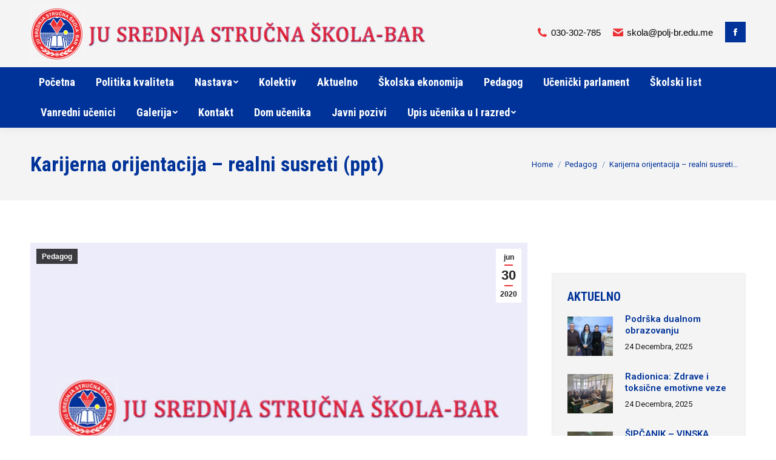

--- FILE ---
content_type: text/html; charset=UTF-8
request_url: https://srednjastrucna-bar.me/karijerna-orijentacija-realni-susreti-ppt/
body_size: 14263
content:
<!DOCTYPE html>
<!--[if !(IE 6) | !(IE 7) | !(IE 8)  ]><!-->
<html lang="bs-BA" class="no-js">
<!--<![endif]-->
<head>
	<meta charset="UTF-8" />
		<meta name="viewport" content="width=device-width, initial-scale=1, maximum-scale=1, user-scalable=0">
		<meta name="theme-color" content="#ec3237"/>	<link rel="profile" href="https://gmpg.org/xfn/11" />
	        <script type="text/javascript">
            if (/Android|webOS|iPhone|iPad|iPod|BlackBerry|IEMobile|Opera Mini/i.test(navigator.userAgent)) {
                var originalAddEventListener = EventTarget.prototype.addEventListener,
                    oldWidth = window.innerWidth;

                EventTarget.prototype.addEventListener = function (eventName, eventHandler, useCapture) {
                    if (eventName === "resize") {
                        originalAddEventListener.call(this, eventName, function (event) {
                            if (oldWidth === window.innerWidth) {
                                return;
                            }
                            else if (oldWidth !== window.innerWidth) {
                                oldWidth = window.innerWidth;
                            }
                            if (eventHandler.handleEvent) {
                                eventHandler.handleEvent.call(this, event);
                            }
                            else {
                                eventHandler.call(this, event);
                            };
                        }, useCapture);
                    }
                    else {
                        originalAddEventListener.call(this, eventName, eventHandler, useCapture);
                    };
                };
            };
        </script>
		<title>Karijerna orijentacija – realni susreti (ppt) | JU Srednja stručna škola Bar</title>

<!-- All In One SEO Pack 3.6.2[1744,1833] -->
<script type="application/ld+json" class="aioseop-schema">{"@context":"https://schema.org","@graph":[{"@type":"Organization","@id":"https://srednjastrucna-bar.me/#organization","url":"https://srednjastrucna-bar.me/","name":"JU Srednja stručna škola Bar","sameAs":[]},{"@type":"WebSite","@id":"https://srednjastrucna-bar.me/#website","url":"https://srednjastrucna-bar.me/","name":"JU Srednja stručna škola Bar","publisher":{"@id":"https://srednjastrucna-bar.me/#organization"},"potentialAction":{"@type":"SearchAction","target":"https://srednjastrucna-bar.me/?s={search_term_string}","query-input":"required name=search_term_string"}},{"@type":"WebPage","@id":"https://srednjastrucna-bar.me/karijerna-orijentacija-realni-susreti-ppt/#webpage","url":"https://srednjastrucna-bar.me/karijerna-orijentacija-realni-susreti-ppt/","inLanguage":"bs-BA","name":"Karijerna orijentacija – realni susreti (ppt)","isPartOf":{"@id":"https://srednjastrucna-bar.me/#website"},"breadcrumb":{"@id":"https://srednjastrucna-bar.me/karijerna-orijentacija-realni-susreti-ppt/#breadcrumblist"},"image":{"@type":"ImageObject","@id":"https://srednjastrucna-bar.me/karijerna-orijentacija-realni-susreti-ppt/#primaryimage","url":"https://srednjastrucna-bar.me/wp-content/uploads/2020/06/logo_post.jpg","width":800,"height":560},"primaryImageOfPage":{"@id":"https://srednjastrucna-bar.me/karijerna-orijentacija-realni-susreti-ppt/#primaryimage"},"datePublished":"2020-06-30T15:52:58+00:00","dateModified":"2020-06-30T15:52:58+00:00"},{"@type":"Article","@id":"https://srednjastrucna-bar.me/karijerna-orijentacija-realni-susreti-ppt/#article","isPartOf":{"@id":"https://srednjastrucna-bar.me/karijerna-orijentacija-realni-susreti-ppt/#webpage"},"author":{"@id":"https://srednjastrucna-bar.me/author/info_rf2537kq/#author"},"headline":"Karijerna orijentacija – realni susreti (ppt)","datePublished":"2020-06-30T15:52:58+00:00","dateModified":"2020-06-30T15:52:58+00:00","commentCount":0,"mainEntityOfPage":{"@id":"https://srednjastrucna-bar.me/karijerna-orijentacija-realni-susreti-ppt/#webpage"},"publisher":{"@id":"https://srednjastrucna-bar.me/#organization"},"articleSection":"Pedagog","image":{"@type":"ImageObject","@id":"https://srednjastrucna-bar.me/karijerna-orijentacija-realni-susreti-ppt/#primaryimage","url":"https://srednjastrucna-bar.me/wp-content/uploads/2020/06/logo_post.jpg","width":800,"height":560}},{"@type":"Person","@id":"https://srednjastrucna-bar.me/author/info_rf2537kq/#author","name":"admin","sameAs":[],"image":{"@type":"ImageObject","@id":"https://srednjastrucna-bar.me/#personlogo","url":"https://secure.gravatar.com/avatar/f79171105253654b15dd4ab891a3fc73?s=96&d=mm&r=g","width":96,"height":96,"caption":"admin"}},{"@type":"BreadcrumbList","@id":"https://srednjastrucna-bar.me/karijerna-orijentacija-realni-susreti-ppt/#breadcrumblist","itemListElement":[{"@type":"ListItem","position":1,"item":{"@type":"WebPage","@id":"https://srednjastrucna-bar.me/","url":"https://srednjastrucna-bar.me/","name":"JU Srednja stručna škola Bar"}},{"@type":"ListItem","position":2,"item":{"@type":"WebPage","@id":"https://srednjastrucna-bar.me/karijerna-orijentacija-realni-susreti-ppt/","url":"https://srednjastrucna-bar.me/karijerna-orijentacija-realni-susreti-ppt/","name":"Karijerna orijentacija – realni susreti (ppt)"}}]}]}</script>
<link rel="canonical" href="https://srednjastrucna-bar.me/karijerna-orijentacija-realni-susreti-ppt/" />
<!-- All In One SEO Pack -->
<link rel='dns-prefetch' href='//fonts.googleapis.com' />
<link rel='dns-prefetch' href='//s.w.org' />
<link rel="alternate" type="application/rss+xml" title="JU Srednja stručna škola Bar &raquo; novosti" href="https://srednjastrucna-bar.me/feed/" />
<link rel="alternate" type="application/rss+xml" title="JU Srednja stručna škola Bar &raquo;  novosti o komentarima" href="https://srednjastrucna-bar.me/comments/feed/" />
		<script type="text/javascript">
			window._wpemojiSettings = {"baseUrl":"https:\/\/s.w.org\/images\/core\/emoji\/12.0.0-1\/72x72\/","ext":".png","svgUrl":"https:\/\/s.w.org\/images\/core\/emoji\/12.0.0-1\/svg\/","svgExt":".svg","source":{"concatemoji":"https:\/\/srednjastrucna-bar.me\/wp-includes\/js\/wp-emoji-release.min.js?ver=5.4.18"}};
			/*! This file is auto-generated */
			!function(e,a,t){var n,r,o,i=a.createElement("canvas"),p=i.getContext&&i.getContext("2d");function s(e,t){var a=String.fromCharCode;p.clearRect(0,0,i.width,i.height),p.fillText(a.apply(this,e),0,0);e=i.toDataURL();return p.clearRect(0,0,i.width,i.height),p.fillText(a.apply(this,t),0,0),e===i.toDataURL()}function c(e){var t=a.createElement("script");t.src=e,t.defer=t.type="text/javascript",a.getElementsByTagName("head")[0].appendChild(t)}for(o=Array("flag","emoji"),t.supports={everything:!0,everythingExceptFlag:!0},r=0;r<o.length;r++)t.supports[o[r]]=function(e){if(!p||!p.fillText)return!1;switch(p.textBaseline="top",p.font="600 32px Arial",e){case"flag":return s([127987,65039,8205,9895,65039],[127987,65039,8203,9895,65039])?!1:!s([55356,56826,55356,56819],[55356,56826,8203,55356,56819])&&!s([55356,57332,56128,56423,56128,56418,56128,56421,56128,56430,56128,56423,56128,56447],[55356,57332,8203,56128,56423,8203,56128,56418,8203,56128,56421,8203,56128,56430,8203,56128,56423,8203,56128,56447]);case"emoji":return!s([55357,56424,55356,57342,8205,55358,56605,8205,55357,56424,55356,57340],[55357,56424,55356,57342,8203,55358,56605,8203,55357,56424,55356,57340])}return!1}(o[r]),t.supports.everything=t.supports.everything&&t.supports[o[r]],"flag"!==o[r]&&(t.supports.everythingExceptFlag=t.supports.everythingExceptFlag&&t.supports[o[r]]);t.supports.everythingExceptFlag=t.supports.everythingExceptFlag&&!t.supports.flag,t.DOMReady=!1,t.readyCallback=function(){t.DOMReady=!0},t.supports.everything||(n=function(){t.readyCallback()},a.addEventListener?(a.addEventListener("DOMContentLoaded",n,!1),e.addEventListener("load",n,!1)):(e.attachEvent("onload",n),a.attachEvent("onreadystatechange",function(){"complete"===a.readyState&&t.readyCallback()})),(n=t.source||{}).concatemoji?c(n.concatemoji):n.wpemoji&&n.twemoji&&(c(n.twemoji),c(n.wpemoji)))}(window,document,window._wpemojiSettings);
		</script>
		<style type="text/css">
img.wp-smiley,
img.emoji {
	display: inline !important;
	border: none !important;
	box-shadow: none !important;
	height: 1em !important;
	width: 1em !important;
	margin: 0 .07em !important;
	vertical-align: -0.1em !important;
	background: none !important;
	padding: 0 !important;
}
</style>
	<link rel='stylesheet' id='wp-block-library-css'  href='https://srednjastrucna-bar.me/wp-includes/css/dist/block-library/style.min.css?ver=5.4.18' type='text/css' media='all' />
<link rel='stylesheet' id='wp-block-library-theme-css'  href='https://srednjastrucna-bar.me/wp-includes/css/dist/block-library/theme.min.css?ver=5.4.18' type='text/css' media='all' />
<link rel='stylesheet' id='essential-grid-plugin-settings-css'  href='https://srednjastrucna-bar.me/wp-content/plugins/essential-grid/public/assets/css/settings.css?ver=2.2.4' type='text/css' media='all' />
<link rel='stylesheet' id='tp-open-sans-css'  href='https://fonts.googleapis.com/css?family=Open+Sans%3A300%2C400%2C600%2C700%2C800&#038;ver=5.4.18' type='text/css' media='all' />
<link rel='stylesheet' id='tp-raleway-css'  href='https://fonts.googleapis.com/css?family=Raleway%3A100%2C200%2C300%2C400%2C500%2C600%2C700%2C800%2C900&#038;ver=5.4.18' type='text/css' media='all' />
<link rel='stylesheet' id='tp-droid-serif-css'  href='https://fonts.googleapis.com/css?family=Droid+Serif%3A400%2C700&#038;ver=5.4.18' type='text/css' media='all' />
<link rel='stylesheet' id='tp-fontello-css'  href='https://srednjastrucna-bar.me/wp-content/plugins/essential-grid/public/assets/font/fontello/css/fontello.css?ver=2.2.4' type='text/css' media='all' />
<link rel='stylesheet' id='rs-plugin-settings-css'  href='https://srednjastrucna-bar.me/wp-content/plugins/revslider/public/assets/css/rs6.css?ver=6.2.15' type='text/css' media='all' />
<style id='rs-plugin-settings-inline-css' type='text/css'>
#rs-demo-id {}
</style>
<link rel='stylesheet' id='sisw-front-style-css'  href='https://srednjastrucna-bar.me/wp-content/plugins/several-images-slider-widget/assets/css/front-style.css?ver=5.4.18' type='text/css' media='all' />
<link rel='stylesheet' id='sisw-carousal-theme-css'  href='https://srednjastrucna-bar.me/wp-content/plugins/several-images-slider-widget/assets/css/owl.theme.default.min.css?ver=5.4.18' type='text/css' media='all' />
<link rel='stylesheet' id='sisw-carousal-min-css'  href='https://srednjastrucna-bar.me/wp-content/plugins/several-images-slider-widget/assets/css/owl.carousel.min.css?ver=5.4.18' type='text/css' media='all' />
<link rel='stylesheet' id='the7-icomoon-feather-24x24-css'  href='https://srednjastrucna-bar.me/wp-content/uploads/smile_fonts/icomoon-feather-24x24/icomoon-feather-24x24.css?ver=5.4.18' type='text/css' media='all' />
<link rel='stylesheet' id='the7-icomoon-free-social-contact-16x16-css'  href='https://srednjastrucna-bar.me/wp-content/uploads/smile_fonts/icomoon-free-social-contact-16x16/icomoon-free-social-contact-16x16.css?ver=5.4.18' type='text/css' media='all' />
<link rel='stylesheet' id='dt-web-fonts-css'  href='//fonts.googleapis.com/css?family=Roboto%3A400%2C600%2C700%7CRoboto+Condensed%3A400%2C600%2C700&#038;ver=7.8.2' type='text/css' media='all' />
<link rel='stylesheet' id='dt-main-css'  href='https://srednjastrucna-bar.me/wp-content/themes/dt-the7/css/main.min.css?ver=7.8.2' type='text/css' media='all' />
<link rel='stylesheet' id='the7-font-css'  href='https://srednjastrucna-bar.me/wp-content/themes/dt-the7/fonts/icomoon-the7-font/icomoon-the7-font.min.css?ver=7.8.2' type='text/css' media='all' />
<link rel='stylesheet' id='the7-awesome-fonts-css'  href='https://srednjastrucna-bar.me/wp-content/themes/dt-the7/fonts/FontAwesome/css/all.min.css?ver=7.8.2' type='text/css' media='all' />
<link rel='stylesheet' id='the7-awesome-fonts-back-css'  href='https://srednjastrucna-bar.me/wp-content/themes/dt-the7/fonts/FontAwesome/back-compat.min.css?ver=7.8.2' type='text/css' media='all' />
<link rel='stylesheet' id='dt-fontello-css'  href='https://srednjastrucna-bar.me/wp-content/themes/dt-the7/fonts/fontello/css/fontello.min.css?ver=7.8.2' type='text/css' media='all' />
<link rel='stylesheet' id='the7-core-css'  href='https://srednjastrucna-bar.me/wp-content/plugins/dt-the7-core/assets/css/post-type.min.css?ver=2.5.0.1' type='text/css' media='all' />
<link rel='stylesheet' id='dt-custom-css'  href='https://srednjastrucna-bar.me/wp-content/uploads/the7-css/custom.css?ver=59fd42677098' type='text/css' media='all' />
<link rel='stylesheet' id='dt-media-css'  href='https://srednjastrucna-bar.me/wp-content/uploads/the7-css/media.css?ver=59fd42677098' type='text/css' media='all' />
<link rel='stylesheet' id='the7-mega-menu-css'  href='https://srednjastrucna-bar.me/wp-content/uploads/the7-css/mega-menu.css?ver=59fd42677098' type='text/css' media='all' />
<link rel='stylesheet' id='the7-elements-albums-portfolio-css'  href='https://srednjastrucna-bar.me/wp-content/uploads/the7-css/the7-elements-albums-portfolio.css?ver=59fd42677098' type='text/css' media='all' />
<link rel='stylesheet' id='the7-elements-css'  href='https://srednjastrucna-bar.me/wp-content/uploads/the7-css/post-type-dynamic.css?ver=59fd42677098' type='text/css' media='all' />
<link rel='stylesheet' id='style-css'  href='https://srednjastrucna-bar.me/wp-content/themes/dt-the7/style.css?ver=7.8.2' type='text/css' media='all' />
<script type='text/javascript' src='https://srednjastrucna-bar.me/wp-includes/js/jquery/jquery.js?ver=1.12.4-wp'></script>
<script type='text/javascript' src='https://srednjastrucna-bar.me/wp-includes/js/jquery/jquery-migrate.min.js?ver=1.4.1'></script>
<script type='text/javascript' src='https://srednjastrucna-bar.me/wp-content/plugins/revslider/public/assets/js/rbtools.min.js?ver=6.2.15'></script>
<script type='text/javascript' src='https://srednjastrucna-bar.me/wp-content/plugins/revslider/public/assets/js/rs6.min.js?ver=6.2.15'></script>
<script type='text/javascript' src='https://srednjastrucna-bar.me/wp-content/plugins/several-images-slider-widget/assets/js/owl.carousel.js?ver=5.4.18'></script>
<script type='text/javascript'>
/* <![CDATA[ */
var dtLocal = {"themeUrl":"https:\/\/srednjastrucna-bar.me\/wp-content\/themes\/dt-the7","passText":"To view this protected post, enter the password below:","moreButtonText":{"loading":"Loading...","loadMore":"Load more"},"postID":"2395","ajaxurl":"https:\/\/srednjastrucna-bar.me\/wp-admin\/admin-ajax.php","REST":{"baseUrl":"https:\/\/srednjastrucna-bar.me\/wp-json\/the7\/v1","endpoints":{"sendMail":"\/send-mail"}},"contactMessages":{"required":"One or more fields have an error. Please check and try again.","terms":"Please accept the privacy policy.","fillTheCaptchaError":"Please, fill the captcha."},"captchaSiteKey":"","ajaxNonce":"8ac9695c8f","pageData":"","themeSettings":{"smoothScroll":"off","lazyLoading":false,"accentColor":{"mode":"solid","color":"#ec3237"},"desktopHeader":{"height":180},"floatingHeader":{"showAfter":160,"showMenu":false,"height":70,"logo":{"showLogo":true,"html":"<img class=\" preload-me\" src=\"https:\/\/srednjastrucna-bar.me\/wp-content\/uploads\/2020\/06\/logo.png\" srcset=\"https:\/\/srednjastrucna-bar.me\/wp-content\/uploads\/2020\/06\/logo.png 653w, https:\/\/srednjastrucna-bar.me\/wp-content\/uploads\/2020\/06\/logo.png 653w\" width=\"653\" height=\"88\"   sizes=\"653px\" alt=\"JU Srednja stru\u010dna \u0161kola Bar\" \/>","url":"https:\/\/srednjastrucna-bar.me\/"}},"topLine":{"floatingTopLine":{"logo":{"showLogo":false,"html":""}}},"mobileHeader":{"firstSwitchPoint":1050,"secondSwitchPoint":778,"firstSwitchPointHeight":70,"secondSwitchPointHeight":60},"stickyMobileHeaderFirstSwitch":{"logo":{"html":"<img class=\" preload-me\" src=\"https:\/\/srednjastrucna-bar.me\/wp-content\/uploads\/2020\/06\/logo.png\" srcset=\"https:\/\/srednjastrucna-bar.me\/wp-content\/uploads\/2020\/06\/logo.png 653w, https:\/\/srednjastrucna-bar.me\/wp-content\/uploads\/2020\/06\/logo.png 653w\" width=\"653\" height=\"88\"   sizes=\"653px\" alt=\"JU Srednja stru\u010dna \u0161kola Bar\" \/>"}},"stickyMobileHeaderSecondSwitch":{"logo":{"html":"<img class=\" preload-me\" src=\"https:\/\/srednjastrucna-bar.me\/wp-content\/uploads\/2020\/06\/logo.png\" srcset=\"https:\/\/srednjastrucna-bar.me\/wp-content\/uploads\/2020\/06\/logo.png 653w, https:\/\/srednjastrucna-bar.me\/wp-content\/uploads\/2020\/06\/logo.png 653w\" width=\"653\" height=\"88\"   sizes=\"653px\" alt=\"JU Srednja stru\u010dna \u0161kola Bar\" \/>"}},"content":{"textColor":"#191919","headerColor":"#000000"},"sidebar":{"switchPoint":992},"boxedWidth":"1280px","stripes":{"stripe1":{"textColor":"#4d4f51","headerColor":"#4d4f51"},"stripe2":{"textColor":"#ffffff","headerColor":"#ffffff"},"stripe3":{"textColor":"#ffffff","headerColor":"#ffffff"}}},"VCMobileScreenWidth":"778"};
var dtShare = {"shareButtonText":{"facebook":"Share on Facebook","twitter":"Tweet","pinterest":"Pin it","linkedin":"Share on Linkedin","whatsapp":"Share on Whatsapp"},"overlayOpacity":"85"};
/* ]]> */
</script>
<script type='text/javascript' src='https://srednjastrucna-bar.me/wp-content/themes/dt-the7/js/above-the-fold.min.js?ver=7.8.2'></script>
<link rel='https://api.w.org/' href='https://srednjastrucna-bar.me/wp-json/' />
<link rel="EditURI" type="application/rsd+xml" title="RSD" href="https://srednjastrucna-bar.me/xmlrpc.php?rsd" />
<link rel="wlwmanifest" type="application/wlwmanifest+xml" href="https://srednjastrucna-bar.me/wp-includes/wlwmanifest.xml" /> 
<link rel='prev' title='Radionice o nasilju' href='https://srednjastrucna-bar.me/radionice-o-nasilju/' />
<link rel='next' title='Karijerna orijentacija – realni susreti' href='https://srednjastrucna-bar.me/karijerna-orijentacija-realni-susreti/' />
<meta name="generator" content="WordPress 5.4.18" />
<link rel='shortlink' href='https://srednjastrucna-bar.me/?p=2395' />
<link rel="alternate" type="application/json+oembed" href="https://srednjastrucna-bar.me/wp-json/oembed/1.0/embed?url=https%3A%2F%2Fsrednjastrucna-bar.me%2Fkarijerna-orijentacija-realni-susreti-ppt%2F" />
<link rel="alternate" type="text/xml+oembed" href="https://srednjastrucna-bar.me/wp-json/oembed/1.0/embed?url=https%3A%2F%2Fsrednjastrucna-bar.me%2Fkarijerna-orijentacija-realni-susreti-ppt%2F&#038;format=xml" />
<meta property="og:site_name" content="JU Srednja stručna škola Bar" />
<meta property="og:title" content="Karijerna orijentacija – realni susreti (ppt)" />
<meta property="og:description" content="PREUZMI PDF." />
<meta property="og:image" content="https://srednjastrucna-bar.me/wp-content/uploads/2020/06/logo_post.jpg" />
<meta property="og:url" content="https://srednjastrucna-bar.me/karijerna-orijentacija-realni-susreti-ppt/" />
<meta property="og:type" content="article" />
<meta name="generator" content="Powered by WPBakery Page Builder - drag and drop page builder for WordPress."/>
<meta name="generator" content="Powered by Slider Revolution 6.2.15 - responsive, Mobile-Friendly Slider Plugin for WordPress with comfortable drag and drop interface." />
<link rel="icon" href="https://srednjastrucna-bar.me/wp-content/uploads/2020/06/fav.gif" type="image/gif" sizes="16x16"/><script type="text/javascript">function setREVStartSize(e){
			//window.requestAnimationFrame(function() {				 
				window.RSIW = window.RSIW===undefined ? window.innerWidth : window.RSIW;	
				window.RSIH = window.RSIH===undefined ? window.innerHeight : window.RSIH;	
				try {								
					var pw = document.getElementById(e.c).parentNode.offsetWidth,
						newh;
					pw = pw===0 || isNaN(pw) ? window.RSIW : pw;
					e.tabw = e.tabw===undefined ? 0 : parseInt(e.tabw);
					e.thumbw = e.thumbw===undefined ? 0 : parseInt(e.thumbw);
					e.tabh = e.tabh===undefined ? 0 : parseInt(e.tabh);
					e.thumbh = e.thumbh===undefined ? 0 : parseInt(e.thumbh);
					e.tabhide = e.tabhide===undefined ? 0 : parseInt(e.tabhide);
					e.thumbhide = e.thumbhide===undefined ? 0 : parseInt(e.thumbhide);
					e.mh = e.mh===undefined || e.mh=="" || e.mh==="auto" ? 0 : parseInt(e.mh,0);		
					if(e.layout==="fullscreen" || e.l==="fullscreen") 						
						newh = Math.max(e.mh,window.RSIH);					
					else{					
						e.gw = Array.isArray(e.gw) ? e.gw : [e.gw];
						for (var i in e.rl) if (e.gw[i]===undefined || e.gw[i]===0) e.gw[i] = e.gw[i-1];					
						e.gh = e.el===undefined || e.el==="" || (Array.isArray(e.el) && e.el.length==0)? e.gh : e.el;
						e.gh = Array.isArray(e.gh) ? e.gh : [e.gh];
						for (var i in e.rl) if (e.gh[i]===undefined || e.gh[i]===0) e.gh[i] = e.gh[i-1];
											
						var nl = new Array(e.rl.length),
							ix = 0,						
							sl;					
						e.tabw = e.tabhide>=pw ? 0 : e.tabw;
						e.thumbw = e.thumbhide>=pw ? 0 : e.thumbw;
						e.tabh = e.tabhide>=pw ? 0 : e.tabh;
						e.thumbh = e.thumbhide>=pw ? 0 : e.thumbh;					
						for (var i in e.rl) nl[i] = e.rl[i]<window.RSIW ? 0 : e.rl[i];
						sl = nl[0];									
						for (var i in nl) if (sl>nl[i] && nl[i]>0) { sl = nl[i]; ix=i;}															
						var m = pw>(e.gw[ix]+e.tabw+e.thumbw) ? 1 : (pw-(e.tabw+e.thumbw)) / (e.gw[ix]);					
						newh =  (e.gh[ix] * m) + (e.tabh + e.thumbh);
					}				
					if(window.rs_init_css===undefined) window.rs_init_css = document.head.appendChild(document.createElement("style"));					
					document.getElementById(e.c).height = newh+"px";
					window.rs_init_css.innerHTML += "#"+e.c+"_wrapper { height: "+newh+"px }";				
				} catch(e){
					console.log("Failure at Presize of Slider:" + e)
				}					   
			//});
		  };</script>
<noscript><style> .wpb_animate_when_almost_visible { opacity: 1; }</style></noscript><style id='the7-custom-inline-css' type='text/css'>
.bg-under-widget .sidebar-content .widget:first-child, .sidebar.bg-under-widget .widget:first-child, .solid-bg.sidebar-content .widget:first-child {
    margin-top: 50px;
}

.comment-respond, .comments-area, .single-related-posts {
    display: none;
    -webkit-flex-flow: column nowrap;
    -moz-flex-flow: column nowrap;
    -ms-flex-flow: column nowrap;
    flex-flow: column nowrap;
}


.main-nav > li > a {
    margin: 6px 3px 6px 3px;
    padding: 8px 14px 8px 14px;
}

.sidebar-content .widget_categories li a, .sidebar-content .widget_meta a, .sidebar-content .blogroll a, .sidebar-content .widget_archive li a, .sidebar-content .widget_recent_entries a, .sidebar-content .widget_recent_comments a, .sidebar-content .widget_links a, .sidebar-content .items-grid a, .sidebar-content .recent-posts a, .sidebar-content .widget:not(.widget_icl_lang_sel_widget) .recent-posts a, .sidebar-content .contact-info .secondary-color, .sidebar-content .widget_nav_menu a, .sidebar-content .tagcloud a, .sidebar-content .widget_pages a, .sidebar-content a.rsswidget, .sidebar-content .textwidget a {
    color: #003399;
    font-size: 15px !important;
    font-weight: 600 !important;
	line-height: 19px !important;
}
</style>
</head>
<body class="post-template-default single single-post postid-2395 single-format-standard wp-embed-responsive the7-core-ver-2.5.0.1 no-comments boxed-layout dt-responsive-on srcset-enabled btn-flat custom-btn-color custom-btn-hover-color shadow-element-decoration sticky-mobile-header top-header first-switch-logo-left first-switch-menu-right second-switch-logo-left second-switch-menu-right right-mobile-menu layzr-loading-on popup-message-style dt-fa-compatibility the7-ver-7.8.2 wpb-js-composer js-comp-ver-6.2.0 vc_responsive">
<!-- The7 7.8.2 -->

<div id="page" class="boxed">
	<a class="skip-link screen-reader-text" href="#content">Skip to content</a>

<div class="masthead classic-header left bg-behind-menu widgets surround shadow-decoration small-mobile-menu-icon mobile-menu-icon-bg-on dt-parent-menu-clickable show-device-logo show-mobile-logo"  role="banner">

	<div class="top-bar top-bar-empty top-bar-line-hide">
	<div class="top-bar-bg" ></div>
	<div class="mini-widgets left-widgets"></div><div class="mini-widgets right-widgets"></div></div>

	<header class="header-bar">

		<div class="branding">
	<div id="site-title" class="assistive-text">JU Srednja stručna škola Bar</div>
	<div id="site-description" class="assistive-text"></div>
	<a class="" href="https://srednjastrucna-bar.me/"><img class=" preload-me" src="https://srednjastrucna-bar.me/wp-content/uploads/2020/06/logo.png" srcset="https://srednjastrucna-bar.me/wp-content/uploads/2020/06/logo.png 653w, https://srednjastrucna-bar.me/wp-content/uploads/2020/06/logo.png 653w" width="653" height="88"   sizes="653px" alt="JU Srednja stručna škola Bar" /><img class="mobile-logo preload-me" src="https://srednjastrucna-bar.me/wp-content/uploads/2020/06/logo.png" srcset="https://srednjastrucna-bar.me/wp-content/uploads/2020/06/logo.png 653w, https://srednjastrucna-bar.me/wp-content/uploads/2020/06/logo.png 653w" width="653" height="88"   sizes="653px" alt="JU Srednja stručna škola Bar" /></a><div class="mini-widgets"></div><div class="mini-widgets"><span class="mini-contacts phone show-on-desktop in-top-bar-left in-menu-second-switch"><i class=" the7-mw-icon-phone-bold"></i>030-302-785</span><span class="mini-contacts email show-on-desktop in-top-bar-left in-menu-second-switch"><i class=" the7-mw-icon-mail-bold"></i><a href="/cdn-cgi/l/email-protection" class="__cf_email__" data-cfemail="2350484c4f4263534c4f490e41510d4647560d4e46">[email&#160;protected]</a></span><div class="soc-ico show-on-desktop in-top-bar-right in-menu-second-switch custom-bg disabled-border border-off hover-custom-bg hover-disabled-border  hover-border-off"><a title="Facebook" href="https://www.facebook.com/JUSrednjastrucnaskolaBar" target="_blank" class="facebook"><span class="soc-font-icon"></span><span class="screen-reader-text">Facebook</span></a></div></div></div>

		<nav class="navigation">

			<ul id="primary-menu" class="main-nav bg-outline-decoration hover-bg-decoration hover-line-decoration active-bg-decoration active-line-decoration level-arrows-on outside-item-remove-margin" role="navigation"><li class="menu-item menu-item-type-post_type menu-item-object-page menu-item-home menu-item-1002 first"><a href='https://srednjastrucna-bar.me/' data-level='1'><span class="menu-item-text"><span class="menu-text">Početna</span></span></a></li> <li class="menu-item menu-item-type-post_type menu-item-object-page menu-item-10284"><a href='https://srednjastrucna-bar.me/politika-kvaliteta/' data-level='1'><span class="menu-item-text"><span class="menu-text">Politika kvaliteta</span></span></a></li> <li class="menu-item menu-item-type-custom menu-item-object-custom menu-item-has-children menu-item-2472 has-children"><a data-level='1'><span class="menu-item-text"><span class="menu-text">Nastava</span></span></a><ul class="sub-nav hover-style-bg level-arrows-on"><li class="menu-item menu-item-type-post_type menu-item-object-page menu-item-2501 first"><a href='https://srednjastrucna-bar.me/obrazovni-programi/' data-level='2'><span class="menu-item-text"><span class="menu-text">Obrazovni programi</span></span></a></li> <li class="menu-item menu-item-type-post_type menu-item-object-page menu-item-2500"><a href='https://srednjastrucna-bar.me/raspored-casova/' data-level='2'><span class="menu-item-text"><span class="menu-text">Raspored časova</span></span></a></li> <li class="menu-item menu-item-type-post_type menu-item-object-page menu-item-2506"><a href='https://srednjastrucna-bar.me/https-srednjastrucna-bar-me-wp-content-uploads-2022-10-termini-konsultacija-roditelja-sa-nastavnicima-pdf/' data-level='2'><span class="menu-item-text"><span class="menu-text">Termini konsultacija roditelja sa nastavnicima</span></span></a></li> </ul></li> <li class="menu-item menu-item-type-post_type menu-item-object-page menu-item-2277"><a href='https://srednjastrucna-bar.me/kolektiv/' data-level='1'><span class="menu-item-text"><span class="menu-text">Kolektiv</span></span></a></li> <li class="menu-item menu-item-type-post_type menu-item-object-page menu-item-9774"><a href='https://srednjastrucna-bar.me/aktuelno/' data-level='1'><span class="menu-item-text"><span class="menu-text">Aktuelno</span></span></a></li> <li class="menu-item menu-item-type-post_type menu-item-object-page menu-item-2283"><a href='https://srednjastrucna-bar.me/skolska-ekonomija/' data-level='1'><span class="menu-item-text"><span class="menu-text">Školska ekonomija</span></span></a></li> <li class="menu-item menu-item-type-post_type menu-item-object-page menu-item-2406"><a href='https://srednjastrucna-bar.me/pedagog/' data-level='1'><span class="menu-item-text"><span class="menu-text">Pedagog</span></span></a></li> <li class="menu-item menu-item-type-post_type menu-item-object-page menu-item-2612"><a href='https://srednjastrucna-bar.me/ucenicki-parlament-2/' data-level='1'><span class="menu-item-text"><span class="menu-text">Učenički parlament</span></span></a></li> <li class="menu-item menu-item-type-post_type menu-item-object-page menu-item-2320"><a href='https://srednjastrucna-bar.me/skolski-list/' data-level='1'><span class="menu-item-text"><span class="menu-text">Školski list</span></span></a></li> <li class="menu-item menu-item-type-post_type menu-item-object-page menu-item-2340"><a href='https://srednjastrucna-bar.me/vanredni-ucenici/' data-level='1'><span class="menu-item-text"><span class="menu-text">Vanredni učenici</span></span></a></li> <li class="menu-item menu-item-type-custom menu-item-object-custom menu-item-has-children menu-item-2099 has-children"><a data-level='1'><span class="menu-item-text"><span class="menu-text">Galerija</span></span></a><ul class="sub-nav hover-style-bg level-arrows-on"><li class="menu-item menu-item-type-post_type menu-item-object-page menu-item-2101 first"><a href='https://srednjastrucna-bar.me/video-snimci/' data-level='2'><span class="menu-item-text"><span class="menu-text">Video snimci</span></span></a></li> <li class="menu-item menu-item-type-post_type menu-item-object-page menu-item-2100"><a href='https://srednjastrucna-bar.me/slike-skole/' data-level='2'><span class="menu-item-text"><span class="menu-text">Slike škole</span></span></a></li> <li class="menu-item menu-item-type-post_type menu-item-object-page menu-item-2166"><a href='https://srednjastrucna-bar.me/nastavno-proizvodni-objekat/' data-level='2'><span class="menu-item-text"><span class="menu-text">Nastavno – Proizvodni objekat</span></span></a></li> <li class="menu-item menu-item-type-post_type menu-item-object-page menu-item-2218"><a href='https://srednjastrucna-bar.me/proslava-jubilarnog-dana-skole-140-godina-postojanja/' data-level='2'><span class="menu-item-text"><span class="menu-text">Proslava jubilarnog dana škole – 140 godina postojanja</span></span></a></li> <li class="menu-item menu-item-type-post_type menu-item-object-page menu-item-12611"><a href='https://srednjastrucna-bar.me/proslava-jubilarnog-dana-skole-150-godina-postojanja/' data-level='2'><span class="menu-item-text"><span class="menu-text">Proslava jubilarnog dana škole – 150 godina postojanja</span></span></a></li> <li class="menu-item menu-item-type-post_type menu-item-object-page menu-item-2232"><a href='https://srednjastrucna-bar.me/ucenici-obrazovnog-programa-nauticki-tehnicar-na-prakticnoj-nastavi/' data-level='2'><span class="menu-item-text"><span class="menu-text">Učenici obrazovnog programa nautički i brodomašinski tehničar na praktičnoj nastavi</span></span></a></li> <li class="menu-item menu-item-type-post_type menu-item-object-page menu-item-2262"><a href='https://srednjastrucna-bar.me/maturska-ekskurzija-generacija-2016-2020/' data-level='2'><span class="menu-item-text"><span class="menu-text">Maturska ekskurzija, generacija 2016-2020.</span></span></a></li> <li class="menu-item menu-item-type-post_type menu-item-object-page menu-item-11497"><a href='https://srednjastrucna-bar.me/maturska-ekskurzija-generacija-2020-2024/' data-level='2'><span class="menu-item-text"><span class="menu-text">Maturska ekskurzija, generacija 2020-2024.</span></span></a></li> </ul></li> <li class="menu-item menu-item-type-post_type menu-item-object-page menu-item-997"><a href='https://srednjastrucna-bar.me/kontakt/' data-level='1'><span class="menu-item-text"><span class="menu-text">Kontakt</span></span></a></li> <li class="menu-item menu-item-type-post_type menu-item-object-page menu-item-10383"><a href='https://srednjastrucna-bar.me/dom-ucenika/' data-level='1'><span class="menu-item-text"><span class="menu-text">Dom učenika</span></span></a></li> <li class="menu-item menu-item-type-post_type menu-item-object-page menu-item-12310"><a href='https://srednjastrucna-bar.me/javni-pozivi/' data-level='1'><span class="menu-item-text"><span class="menu-text">Javni pozivi</span></span></a></li> <li class="menu-item menu-item-type-post_type menu-item-object-page menu-item-has-children menu-item-12381 has-children"><a href='https://srednjastrucna-bar.me/upis-u-i-razred/' data-level='1'><span class="menu-item-text"><span class="menu-text">Upis učenika u I razred</span></span></a><ul class="sub-nav hover-style-bg level-arrows-on"><li class="menu-item menu-item-type-post_type menu-item-object-page menu-item-12525 first"><a href='https://srednjastrucna-bar.me/rang-lista-12-08-2025/' data-level='2'><span class="menu-item-text"><span class="menu-text">Rang lista, 12.08.2025.</span></span></a></li> <li class="menu-item menu-item-type-post_type menu-item-object-page menu-item-12532"><a href='https://srednjastrucna-bar.me/rang-lista-13-08-2025/' data-level='2'><span class="menu-item-text"><span class="menu-text">Rang lista, 13.08.2025.</span></span></a></li> <li class="menu-item menu-item-type-post_type menu-item-object-page menu-item-12539"><a href='https://srednjastrucna-bar.me/rang-lista-14-08-2025/' data-level='2'><span class="menu-item-text"><span class="menu-text">Rang lista, 14.08.2025.</span></span></a></li> <li class="menu-item menu-item-type-post_type menu-item-object-page menu-item-12544"><a href='https://srednjastrucna-bar.me/rang-lista-15-08-2025/' data-level='2'><span class="menu-item-text"><span class="menu-text">Rang lista, 15.08.2025.</span></span></a></li> <li class="menu-item menu-item-type-post_type menu-item-object-page menu-item-12549"><a href='https://srednjastrucna-bar.me/konacna-rang-lista-18-08-2025/' data-level='2'><span class="menu-item-text"><span class="menu-text">Konačna rang lista, 18.08.2025.</span></span></a></li> </ul></li> </ul>
			
		</nav>

	</header>

</div>
<div class='dt-close-mobile-menu-icon'><span></span></div>
<div class='dt-mobile-header'>
	<ul id="mobile-menu" class="mobile-main-nav" role="navigation">
		<li class="menu-item menu-item-type-post_type menu-item-object-page menu-item-home menu-item-1002 first"><a href='https://srednjastrucna-bar.me/' data-level='1'><span class="menu-item-text"><span class="menu-text">Početna</span></span></a></li> <li class="menu-item menu-item-type-post_type menu-item-object-page menu-item-10284"><a href='https://srednjastrucna-bar.me/politika-kvaliteta/' data-level='1'><span class="menu-item-text"><span class="menu-text">Politika kvaliteta</span></span></a></li> <li class="menu-item menu-item-type-custom menu-item-object-custom menu-item-has-children menu-item-2472 has-children"><a data-level='1'><span class="menu-item-text"><span class="menu-text">Nastava</span></span></a><ul class="sub-nav hover-style-bg level-arrows-on"><li class="menu-item menu-item-type-post_type menu-item-object-page menu-item-2501 first"><a href='https://srednjastrucna-bar.me/obrazovni-programi/' data-level='2'><span class="menu-item-text"><span class="menu-text">Obrazovni programi</span></span></a></li> <li class="menu-item menu-item-type-post_type menu-item-object-page menu-item-2500"><a href='https://srednjastrucna-bar.me/raspored-casova/' data-level='2'><span class="menu-item-text"><span class="menu-text">Raspored časova</span></span></a></li> <li class="menu-item menu-item-type-post_type menu-item-object-page menu-item-2506"><a href='https://srednjastrucna-bar.me/https-srednjastrucna-bar-me-wp-content-uploads-2022-10-termini-konsultacija-roditelja-sa-nastavnicima-pdf/' data-level='2'><span class="menu-item-text"><span class="menu-text">Termini konsultacija roditelja sa nastavnicima</span></span></a></li> </ul></li> <li class="menu-item menu-item-type-post_type menu-item-object-page menu-item-2277"><a href='https://srednjastrucna-bar.me/kolektiv/' data-level='1'><span class="menu-item-text"><span class="menu-text">Kolektiv</span></span></a></li> <li class="menu-item menu-item-type-post_type menu-item-object-page menu-item-9774"><a href='https://srednjastrucna-bar.me/aktuelno/' data-level='1'><span class="menu-item-text"><span class="menu-text">Aktuelno</span></span></a></li> <li class="menu-item menu-item-type-post_type menu-item-object-page menu-item-2283"><a href='https://srednjastrucna-bar.me/skolska-ekonomija/' data-level='1'><span class="menu-item-text"><span class="menu-text">Školska ekonomija</span></span></a></li> <li class="menu-item menu-item-type-post_type menu-item-object-page menu-item-2406"><a href='https://srednjastrucna-bar.me/pedagog/' data-level='1'><span class="menu-item-text"><span class="menu-text">Pedagog</span></span></a></li> <li class="menu-item menu-item-type-post_type menu-item-object-page menu-item-2612"><a href='https://srednjastrucna-bar.me/ucenicki-parlament-2/' data-level='1'><span class="menu-item-text"><span class="menu-text">Učenički parlament</span></span></a></li> <li class="menu-item menu-item-type-post_type menu-item-object-page menu-item-2320"><a href='https://srednjastrucna-bar.me/skolski-list/' data-level='1'><span class="menu-item-text"><span class="menu-text">Školski list</span></span></a></li> <li class="menu-item menu-item-type-post_type menu-item-object-page menu-item-2340"><a href='https://srednjastrucna-bar.me/vanredni-ucenici/' data-level='1'><span class="menu-item-text"><span class="menu-text">Vanredni učenici</span></span></a></li> <li class="menu-item menu-item-type-custom menu-item-object-custom menu-item-has-children menu-item-2099 has-children"><a data-level='1'><span class="menu-item-text"><span class="menu-text">Galerija</span></span></a><ul class="sub-nav hover-style-bg level-arrows-on"><li class="menu-item menu-item-type-post_type menu-item-object-page menu-item-2101 first"><a href='https://srednjastrucna-bar.me/video-snimci/' data-level='2'><span class="menu-item-text"><span class="menu-text">Video snimci</span></span></a></li> <li class="menu-item menu-item-type-post_type menu-item-object-page menu-item-2100"><a href='https://srednjastrucna-bar.me/slike-skole/' data-level='2'><span class="menu-item-text"><span class="menu-text">Slike škole</span></span></a></li> <li class="menu-item menu-item-type-post_type menu-item-object-page menu-item-2166"><a href='https://srednjastrucna-bar.me/nastavno-proizvodni-objekat/' data-level='2'><span class="menu-item-text"><span class="menu-text">Nastavno – Proizvodni objekat</span></span></a></li> <li class="menu-item menu-item-type-post_type menu-item-object-page menu-item-2218"><a href='https://srednjastrucna-bar.me/proslava-jubilarnog-dana-skole-140-godina-postojanja/' data-level='2'><span class="menu-item-text"><span class="menu-text">Proslava jubilarnog dana škole – 140 godina postojanja</span></span></a></li> <li class="menu-item menu-item-type-post_type menu-item-object-page menu-item-12611"><a href='https://srednjastrucna-bar.me/proslava-jubilarnog-dana-skole-150-godina-postojanja/' data-level='2'><span class="menu-item-text"><span class="menu-text">Proslava jubilarnog dana škole – 150 godina postojanja</span></span></a></li> <li class="menu-item menu-item-type-post_type menu-item-object-page menu-item-2232"><a href='https://srednjastrucna-bar.me/ucenici-obrazovnog-programa-nauticki-tehnicar-na-prakticnoj-nastavi/' data-level='2'><span class="menu-item-text"><span class="menu-text">Učenici obrazovnog programa nautički i brodomašinski tehničar na praktičnoj nastavi</span></span></a></li> <li class="menu-item menu-item-type-post_type menu-item-object-page menu-item-2262"><a href='https://srednjastrucna-bar.me/maturska-ekskurzija-generacija-2016-2020/' data-level='2'><span class="menu-item-text"><span class="menu-text">Maturska ekskurzija, generacija 2016-2020.</span></span></a></li> <li class="menu-item menu-item-type-post_type menu-item-object-page menu-item-11497"><a href='https://srednjastrucna-bar.me/maturska-ekskurzija-generacija-2020-2024/' data-level='2'><span class="menu-item-text"><span class="menu-text">Maturska ekskurzija, generacija 2020-2024.</span></span></a></li> </ul></li> <li class="menu-item menu-item-type-post_type menu-item-object-page menu-item-997"><a href='https://srednjastrucna-bar.me/kontakt/' data-level='1'><span class="menu-item-text"><span class="menu-text">Kontakt</span></span></a></li> <li class="menu-item menu-item-type-post_type menu-item-object-page menu-item-10383"><a href='https://srednjastrucna-bar.me/dom-ucenika/' data-level='1'><span class="menu-item-text"><span class="menu-text">Dom učenika</span></span></a></li> <li class="menu-item menu-item-type-post_type menu-item-object-page menu-item-12310"><a href='https://srednjastrucna-bar.me/javni-pozivi/' data-level='1'><span class="menu-item-text"><span class="menu-text">Javni pozivi</span></span></a></li> <li class="menu-item menu-item-type-post_type menu-item-object-page menu-item-has-children menu-item-12381 has-children"><a href='https://srednjastrucna-bar.me/upis-u-i-razred/' data-level='1'><span class="menu-item-text"><span class="menu-text">Upis učenika u I razred</span></span></a><ul class="sub-nav hover-style-bg level-arrows-on"><li class="menu-item menu-item-type-post_type menu-item-object-page menu-item-12525 first"><a href='https://srednjastrucna-bar.me/rang-lista-12-08-2025/' data-level='2'><span class="menu-item-text"><span class="menu-text">Rang lista, 12.08.2025.</span></span></a></li> <li class="menu-item menu-item-type-post_type menu-item-object-page menu-item-12532"><a href='https://srednjastrucna-bar.me/rang-lista-13-08-2025/' data-level='2'><span class="menu-item-text"><span class="menu-text">Rang lista, 13.08.2025.</span></span></a></li> <li class="menu-item menu-item-type-post_type menu-item-object-page menu-item-12539"><a href='https://srednjastrucna-bar.me/rang-lista-14-08-2025/' data-level='2'><span class="menu-item-text"><span class="menu-text">Rang lista, 14.08.2025.</span></span></a></li> <li class="menu-item menu-item-type-post_type menu-item-object-page menu-item-12544"><a href='https://srednjastrucna-bar.me/rang-lista-15-08-2025/' data-level='2'><span class="menu-item-text"><span class="menu-text">Rang lista, 15.08.2025.</span></span></a></li> <li class="menu-item menu-item-type-post_type menu-item-object-page menu-item-12549"><a href='https://srednjastrucna-bar.me/konacna-rang-lista-18-08-2025/' data-level='2'><span class="menu-item-text"><span class="menu-text">Konačna rang lista, 18.08.2025.</span></span></a></li> </ul></li> 	</ul>
	<div class='mobile-mini-widgets-in-menu'></div>
</div>


		<div class="page-title title-left solid-bg page-title-responsive-enabled">
			<div class="wf-wrap">

				<div class="page-title-head hgroup"><h1 class="entry-title">Karijerna orijentacija – realni susreti (ppt)</h1></div><div class="page-title-breadcrumbs"><div class="assistive-text">You are here:</div><ol class="breadcrumbs text-small" xmlns:v="http://rdf.data-vocabulary.org/#"><li typeof="v:Breadcrumb"><a rel="v:url" property="v:title" href="https://srednjastrucna-bar.me/" title="">Home</a></li><li typeof="v:Breadcrumb"><a rel="v:url" property="v:title" href="https://srednjastrucna-bar.me/category/pedagog/">Pedagog</a></li><li class="current">Karijerna orijentacija – realni susreti&hellip;</li></ol></div>			</div>
		</div>

		

<div id="main" class="sidebar-right sidebar-divider-off"  >

	
	<div class="main-gradient"></div>
	<div class="wf-wrap">
	<div class="wf-container-main">

	

			<div id="content" class="content" role="main">

				
<article id="post-2395" class="vertical-fancy-style post-2395 post type-post status-publish format-standard has-post-thumbnail category-pedagog category-2 description-off">

	<div class="post-thumbnail"><div class="fancy-date"><a title="3:52 pm" href="https://srednjastrucna-bar.me/2020/06/30/" rel="nofollow"><span class="entry-month">jun</span><span class="entry-date updated">30</span><span class="entry-year">2020</span></a></div><span class="fancy-categories"><a href="https://srednjastrucna-bar.me/category/pedagog/" rel="category tag">Pedagog</a></span><img class="preload-me lazy-load" src="data:image/svg+xml,%3Csvg%20xmlns%3D&#39;http%3A%2F%2Fwww.w3.org%2F2000%2Fsvg&#39;%20viewBox%3D&#39;0%200%20800%20560&#39;%2F%3E" data-src="https://srednjastrucna-bar.me/wp-content/uploads/2020/06/logo_post.jpg" data-srcset="https://srednjastrucna-bar.me/wp-content/uploads/2020/06/logo_post.jpg 800w" width="800" height="560"  title="logo_post" alt="" /></div><div class="entry-content">
<p><a href="https://srednjastrucna-bar.me/wp-content/uploads/2020/06/KARIJERNA-ORIJENTACIJA-РЕАЛНИ-СУСРЕТИ.pptx" target="_blank" rel="noopener noreferrer"><strong>PREUZMI PDF.</strong></a></p>
</div><div class="post-meta wf-mobile-collapsed"><div class="entry-meta"><span class="category-link">Category:&nbsp;<a href="https://srednjastrucna-bar.me/category/pedagog/" >Pedagog</a></span><a href="https://srednjastrucna-bar.me/2020/06/30/" title="3:52 pm" class="data-link" rel="bookmark"><time class="entry-date updated" datetime="2020-06-30T15:52:58+00:00">30 Juna, 2020</time></a></div></div><div class="single-share-box">
	<div class="share-link-description">Share This Article</div>
	<div class="share-buttons">
		<a class="facebook" href="https://www.facebook.com/sharer.php?u=https%3A%2F%2Fsrednjastrucna-bar.me%2Fkarijerna-orijentacija-realni-susreti-ppt%2F&#038;t=Karijerna+orijentacija+%E2%80%93+realni+susreti+%28ppt%29" title="Facebook" target="_blank"><span class="soc-font-icon"></span><span class="social-text">Share on Facebook</span><span class="screen-reader-text">Share on Facebook</span></a>
<a class="twitter" href="https://twitter.com/share?url=https%3A%2F%2Fsrednjastrucna-bar.me%2Fkarijerna-orijentacija-realni-susreti-ppt%2F&#038;text=Karijerna+orijentacija+%E2%80%93+realni+susreti+%28ppt%29" title="Twitter" target="_blank" ><span class="soc-font-icon"></span><span class="social-text">Tweet</span><span class="screen-reader-text">Share on Twitter</span></a>
<a class="pinterest pinit-marklet" href="//pinterest.com/pin/create/button/" title="Pinterest" target="_blank"  data-pin-config="above" data-pin-do="buttonBookmark"><span class="soc-font-icon"></span><span class="social-text">Pin it</span><span class="screen-reader-text">Share on Pinterest</span></a>
<a class="linkedin" href="https://www.linkedin.com/shareArticle?mini=true&#038;url=https%3A%2F%2Fsrednjastrucna-bar.me%2Fkarijerna-orijentacija-realni-susreti-ppt%2F&#038;title=Karijerna%20orijentacija%20%E2%80%93%20realni%20susreti%20%28ppt%29&#038;summary=&#038;source=JU%20Srednja%20stru%C4%8Dna%20%C5%A1kola%20Bar" title="LinkedIn" target="_blank" ><span class="soc-font-icon"></span><span class="social-text">Share on LinkedIn</span><span class="screen-reader-text">Share on LinkedIn</span></a>
	</div>
</div><nav class="navigation post-navigation" role="navigation"><h2 class="screen-reader-text">Post navigation</h2><div class="nav-links"><a class="nav-previous" href="https://srednjastrucna-bar.me/radionice-o-nasilju/" rel="prev"><i class="icomoon-the7-font-the7-arrow-29-3" aria-hidden="true"></i><span class="meta-nav" aria-hidden="true">Previous</span><span class="screen-reader-text">Previous post:</span><span class="post-title h4-size">Radionice o nasilju</span></a><a class="back-to-list" href="/marketing-agency/blog/"><i class="dt-icon-the7-misc-006-1" aria-hidden="true"></i></a><a class="nav-next" href="https://srednjastrucna-bar.me/karijerna-orijentacija-realni-susreti/" rel="next"><i class="icomoon-the7-font-the7-arrow-29-2" aria-hidden="true"></i><span class="meta-nav" aria-hidden="true">Next</span><span class="screen-reader-text">Next post:</span><span class="post-title h4-size">Karijerna orijentacija – realni susreti</span></a></div></nav><div class="single-related-posts"><h3>Slični članci</h3><section class="items-grid"><div class=" related-item"><article class="post-format-standard"><div class="mini-post-img"><a class="alignleft post-rollover layzr-bg" href="https://srednjastrucna-bar.me/posjeta-ucenika-srednje-strucne-skole-iz-bara-centru-za-socijalni-rad-bar/" aria-label="Post image"><img class="preload-me lazy-load" src="data:image/svg+xml,%3Csvg%20xmlns%3D&#39;http%3A%2F%2Fwww.w3.org%2F2000%2Fsvg&#39;%20viewBox%3D&#39;0%200%20110%2080&#39;%2F%3E" data-src="https://srednjastrucna-bar.me/wp-content/uploads/2024/03/ea5bb29650d50b0372f31881ef8ea749-110x80.jpg" data-srcset="https://srednjastrucna-bar.me/wp-content/uploads/2024/03/ea5bb29650d50b0372f31881ef8ea749-110x80.jpg 110w, https://srednjastrucna-bar.me/wp-content/uploads/2024/03/ea5bb29650d50b0372f31881ef8ea749-220x160.jpg 220w" width="110" height="80"  alt="" /></a></div><div class="post-content"><a href="https://srednjastrucna-bar.me/posjeta-ucenika-srednje-strucne-skole-iz-bara-centru-za-socijalni-rad-bar/">Posjeta učenika Srednje stručne škole iz Bara Centru za socijalni rad Bar</a><br /><time class="text-secondary" datetime="2024-03-21T07:31:42+00:00">21 Marta, 2024</time></div></article></div><div class=" related-item"><article class="post-format-standard"><div class="mini-post-img"><a class="alignleft post-rollover layzr-bg" href="https://srednjastrucna-bar.me/promocija-odlicnih-i-vrlo-dobrih-re-ucenika/" aria-label="Post image"><img class="preload-me lazy-load" src="data:image/svg+xml,%3Csvg%20xmlns%3D&#39;http%3A%2F%2Fwww.w3.org%2F2000%2Fsvg&#39;%20viewBox%3D&#39;0%200%20110%2080&#39;%2F%3E" data-src="https://srednjastrucna-bar.me/wp-content/uploads/2021/01/sesija-s-1-110x80.jpg" data-srcset="https://srednjastrucna-bar.me/wp-content/uploads/2021/01/sesija-s-1-110x80.jpg 110w, https://srednjastrucna-bar.me/wp-content/uploads/2021/01/sesija-s-1-220x160.jpg 220w" width="110" height="80"  alt="" /></a></div><div class="post-content"><a href="https://srednjastrucna-bar.me/promocija-odlicnih-i-vrlo-dobrih-re-ucenika/">Promocija odličnih i vrlo dobrih RE učenika</a><br /><time class="text-secondary" datetime="2021-01-29T11:31:26+00:00">29 Januara, 2021</time></div></article></div><div class=" related-item"><article class="post-format-standard"><div class="mini-post-img"><a class="alignleft post-rollover layzr-bg" href="https://srednjastrucna-bar.me/karijerna-orijentacija-realni-susreti/" aria-label="Post image"><img class="preload-me lazy-load" src="data:image/svg+xml,%3Csvg%20xmlns%3D&#39;http%3A%2F%2Fwww.w3.org%2F2000%2Fsvg&#39;%20viewBox%3D&#39;0%200%20110%2080&#39;%2F%3E" data-src="https://srednjastrucna-bar.me/wp-content/uploads/2020/06/IMG-97cf7f7d397d58458c23171b03d18a3f-V-1024x768-1-110x80.jpg" data-srcset="https://srednjastrucna-bar.me/wp-content/uploads/2020/06/IMG-97cf7f7d397d58458c23171b03d18a3f-V-1024x768-1-110x80.jpg 110w, https://srednjastrucna-bar.me/wp-content/uploads/2020/06/IMG-97cf7f7d397d58458c23171b03d18a3f-V-1024x768-1-220x160.jpg 220w" width="110" height="80"  alt="" /></a></div><div class="post-content"><a href="https://srednjastrucna-bar.me/karijerna-orijentacija-realni-susreti/">Karijerna orijentacija – realni susreti</a><br /><time class="text-secondary" datetime="2020-06-30T15:54:38+00:00">30 Juna, 2020</time></div></article></div><div class=" related-item"><article class="post-format-standard"><div class="mini-post-img"><a class="alignleft post-rollover layzr-bg" href="https://srednjastrucna-bar.me/radionice-o-nasilju/" aria-label="Post image"><img class="preload-me lazy-load" src="data:image/svg+xml,%3Csvg%20xmlns%3D&#39;http%3A%2F%2Fwww.w3.org%2F2000%2Fsvg&#39;%20viewBox%3D&#39;0%200%20110%2080&#39;%2F%3E" data-src="https://srednjastrucna-bar.me/wp-content/uploads/2020/06/radionica-110x80.jpg" data-srcset="https://srednjastrucna-bar.me/wp-content/uploads/2020/06/radionica-110x80.jpg 110w, https://srednjastrucna-bar.me/wp-content/uploads/2020/06/radionica-220x160.jpg 220w" width="110" height="80"  alt="" /></a></div><div class="post-content"><a href="https://srednjastrucna-bar.me/radionice-o-nasilju/">Radionice o nasilju</a><br /><time class="text-secondary" datetime="2020-06-30T15:51:09+00:00">30 Juna, 2020</time></div></article></div><div class=" related-item"><article class="post-format-standard"><div class="mini-post-img"><a class="alignleft post-rollover layzr-bg" href="https://srednjastrucna-bar.me/analiza-osipanja-ucenika/" aria-label="Post image"><img class="preload-me lazy-load" src="data:image/svg+xml,%3Csvg%20xmlns%3D&#39;http%3A%2F%2Fwww.w3.org%2F2000%2Fsvg&#39;%20viewBox%3D&#39;0%200%20110%2080&#39;%2F%3E" data-src="https://srednjastrucna-bar.me/wp-content/uploads/2020/06/logo_post-110x80.jpg" data-srcset="https://srednjastrucna-bar.me/wp-content/uploads/2020/06/logo_post-110x80.jpg 110w, https://srednjastrucna-bar.me/wp-content/uploads/2020/06/logo_post-220x160.jpg 220w" width="110" height="80"  alt="" /></a></div><div class="post-content"><a href="https://srednjastrucna-bar.me/analiza-osipanja-ucenika/">Analiza osipanja učenika</a><br /><time class="text-secondary" datetime="2020-06-30T15:48:47+00:00">30 Juna, 2020</time></div></article></div><div class=" related-item"><article class="post-format-standard"><div class="mini-post-img"><a class="alignleft post-rollover layzr-bg" href="https://srednjastrucna-bar.me/gdje-studiraju-nasi-maturanti/" aria-label="Post image"><img class="preload-me lazy-load" src="data:image/svg+xml,%3Csvg%20xmlns%3D&#39;http%3A%2F%2Fwww.w3.org%2F2000%2Fsvg&#39;%20viewBox%3D&#39;0%200%20110%2080&#39;%2F%3E" data-src="https://srednjastrucna-bar.me/wp-content/uploads/2020/06/logo_post-110x80.jpg" data-srcset="https://srednjastrucna-bar.me/wp-content/uploads/2020/06/logo_post-110x80.jpg 110w, https://srednjastrucna-bar.me/wp-content/uploads/2020/06/logo_post-220x160.jpg 220w" width="110" height="80"  alt="" /></a></div><div class="post-content"><a href="https://srednjastrucna-bar.me/gdje-studiraju-nasi-maturanti/">Gdje studiraju naši maturanti</a><br /><time class="text-secondary" datetime="2020-06-30T15:47:28+00:00">30 Juna, 2020</time></div></article></div></section></div>
</article>

			</div><!-- #content -->

			
	<aside id="sidebar" class="sidebar bg-under-widget sidebar-outline-decoration">
		<div class="sidebar-content widget-divider-off">
			<section id="presscore-blog-posts-2" class="widget widget_presscore-blog-posts"><div class="widget-title">AKTUELNO</div><ul class="recent-posts"><li><article class="post-format-standard"><div class="mini-post-img"><a class="alignleft post-rollover layzr-bg" href="https://srednjastrucna-bar.me/podrska-dualnom-obrazovanju/" aria-label="Post image"><img class="preload-me lazy-load" src="data:image/svg+xml,%3Csvg%20xmlns%3D&#39;http%3A%2F%2Fwww.w3.org%2F2000%2Fsvg&#39;%20viewBox%3D&#39;0%200%2075%2065&#39;%2F%3E" data-src="https://srednjastrucna-bar.me/wp-content/uploads/2025/12/604941805_18424664161115274_7693611101415767006_n-75x65.jpg" data-srcset="https://srednjastrucna-bar.me/wp-content/uploads/2025/12/604941805_18424664161115274_7693611101415767006_n-75x65.jpg 75w, https://srednjastrucna-bar.me/wp-content/uploads/2025/12/604941805_18424664161115274_7693611101415767006_n-150x130.jpg 150w" width="75" height="65"  alt="" /></a></div><div class="post-content"><a href="https://srednjastrucna-bar.me/podrska-dualnom-obrazovanju/">Podrška dualnom obrazovanju</a><br /><time class="text-secondary" datetime="2025-12-24T08:57:12+00:00">24 Decembra, 2025</time></div></article></li><li><article class="post-format-standard"><div class="mini-post-img"><a class="alignleft post-rollover layzr-bg" href="https://srednjastrucna-bar.me/radionica-zdrave-i-toksicne-emotivne-veze/" aria-label="Post image"><img class="preload-me lazy-load" src="data:image/svg+xml,%3Csvg%20xmlns%3D&#39;http%3A%2F%2Fwww.w3.org%2F2000%2Fsvg&#39;%20viewBox%3D&#39;0%200%2075%2065&#39;%2F%3E" data-src="https://srednjastrucna-bar.me/wp-content/uploads/2025/12/IMG-41c505f9c1eb6c22229ccac9f71dc84a-V-75x65.jpg" data-srcset="https://srednjastrucna-bar.me/wp-content/uploads/2025/12/IMG-41c505f9c1eb6c22229ccac9f71dc84a-V-75x65.jpg 75w, https://srednjastrucna-bar.me/wp-content/uploads/2025/12/IMG-41c505f9c1eb6c22229ccac9f71dc84a-V-150x130.jpg 150w" width="75" height="65"  alt="" /></a></div><div class="post-content"><a href="https://srednjastrucna-bar.me/radionica-zdrave-i-toksicne-emotivne-veze/">Radionica: Zdrave i toksične emotivne veze</a><br /><time class="text-secondary" datetime="2025-12-24T06:49:28+00:00">24 Decembra, 2025</time></div></article></li><li><article class="post-format-standard"><div class="mini-post-img"><a class="alignleft post-rollover layzr-bg" href="https://srednjastrucna-bar.me/sipcanik-vinska-riznica-i-jedinstveni-dozivljaj-impresivnog-ambijenta/" aria-label="Post image"><img class="preload-me lazy-load" src="data:image/svg+xml,%3Csvg%20xmlns%3D&#39;http%3A%2F%2Fwww.w3.org%2F2000%2Fsvg&#39;%20viewBox%3D&#39;0%200%2075%2065&#39;%2F%3E" data-src="https://srednjastrucna-bar.me/wp-content/uploads/2025/12/IMG-a431e77e87babfd546a82833d142f3df-V-75x65.jpg" data-srcset="https://srednjastrucna-bar.me/wp-content/uploads/2025/12/IMG-a431e77e87babfd546a82833d142f3df-V-75x65.jpg 75w, https://srednjastrucna-bar.me/wp-content/uploads/2025/12/IMG-a431e77e87babfd546a82833d142f3df-V-150x130.jpg 150w" width="75" height="65"  alt="" /></a></div><div class="post-content"><a href="https://srednjastrucna-bar.me/sipcanik-vinska-riznica-i-jedinstveni-dozivljaj-impresivnog-ambijenta/">ŠIPČANIK &#8211; VINSKA „RIZNICA“ I JEDINSTVENI DOŽIVLJAJ IMPRESIVNOG AMBIJENTA</a><br /><time class="text-secondary" datetime="2025-12-22T07:03:16+00:00">22 Decembra, 2025</time></div></article></li><li><article class="post-format-standard"><div class="mini-post-img"><a class="alignleft post-rollover layzr-bg" href="https://srednjastrucna-bar.me/radionica-javni-nastup-i-komunikacijske-vjestine/" aria-label="Post image"><img class="preload-me lazy-load" src="data:image/svg+xml,%3Csvg%20xmlns%3D&#39;http%3A%2F%2Fwww.w3.org%2F2000%2Fsvg&#39;%20viewBox%3D&#39;0%200%2075%2065&#39;%2F%3E" data-src="https://srednjastrucna-bar.me/wp-content/uploads/2025/12/20251209_084301-75x65.jpg" data-srcset="https://srednjastrucna-bar.me/wp-content/uploads/2025/12/20251209_084301-75x65.jpg 75w, https://srednjastrucna-bar.me/wp-content/uploads/2025/12/20251209_084301-150x130.jpg 150w" width="75" height="65"  alt="" /></a></div><div class="post-content"><a href="https://srednjastrucna-bar.me/radionica-javni-nastup-i-komunikacijske-vjestine/">Radionica: JAVNI NASTUP I KOMUNIKACIJSKE VJEŠTINE</a><br /><time class="text-secondary" datetime="2025-12-09T07:47:55+00:00">9 Decembra, 2025</time></div></article></li><li><article class="post-format-standard"><div class="mini-post-img"><a class="alignleft post-rollover layzr-bg" href="https://srednjastrucna-bar.me/%d0%bc%d0%be%d1%82%d0%b8%d0%b2%d0%b0%d1%86%d0%b8%d0%be%d0%bd%d0%b5-%d1%80%d0%b0%d0%b4%d0%b8%d0%be%d0%bd%d0%b8%d1%86%d0%b5-%d0%b7%d0%b0-%d1%83%d1%87%d0%b5%d0%bd%d0%b8%d0%ba%d0%b5-%d1%81%d1%80%d0%b5/" aria-label="Post image"><img class="preload-me lazy-load" src="data:image/svg+xml,%3Csvg%20xmlns%3D&#39;http%3A%2F%2Fwww.w3.org%2F2000%2Fsvg&#39;%20viewBox%3D&#39;0%200%2075%2065&#39;%2F%3E" data-src="https://srednjastrucna-bar.me/wp-content/uploads/2025/12/IMG-e2f815a7da0ffde6fb3006a81aef86af-V-75x65.jpg" data-srcset="https://srednjastrucna-bar.me/wp-content/uploads/2025/12/IMG-e2f815a7da0ffde6fb3006a81aef86af-V-75x65.jpg 75w, https://srednjastrucna-bar.me/wp-content/uploads/2025/12/IMG-e2f815a7da0ffde6fb3006a81aef86af-V-150x130.jpg 150w" width="75" height="65"  alt="" /></a></div><div class="post-content"><a href="https://srednjastrucna-bar.me/%d0%bc%d0%be%d1%82%d0%b8%d0%b2%d0%b0%d1%86%d0%b8%d0%be%d0%bd%d0%b5-%d1%80%d0%b0%d0%b4%d0%b8%d0%be%d0%bd%d0%b8%d1%86%d0%b5-%d0%b7%d0%b0-%d1%83%d1%87%d0%b5%d0%bd%d0%b8%d0%ba%d0%b5-%d1%81%d1%80%d0%b5/">МОТИВАЦИОНЕ РАДИОНИЦЕ ЗА УЧЕНИКЕ СРЕДЊИХ СТРУЧНИХ ШКОЛА</a><br /><time class="text-secondary" datetime="2025-12-09T07:39:54+00:00">9 Decembra, 2025</time></div></article></li><li><article class="post-format-standard"><div class="mini-post-img"><a class="alignleft post-rollover layzr-bg" href="https://srednjastrucna-bar.me/ucenicki-parlament-o-vrsnjackom-nasilju/" aria-label="Post image"><img class="preload-me lazy-load" src="data:image/svg+xml,%3Csvg%20xmlns%3D&#39;http%3A%2F%2Fwww.w3.org%2F2000%2Fsvg&#39;%20viewBox%3D&#39;0%200%2075%2065&#39;%2F%3E" data-src="https://srednjastrucna-bar.me/wp-content/uploads/2025/12/IMG-d92934aedb6ce6d0b7aa3aa267569fe9-V-75x65.jpg" data-srcset="https://srednjastrucna-bar.me/wp-content/uploads/2025/12/IMG-d92934aedb6ce6d0b7aa3aa267569fe9-V-75x65.jpg 75w, https://srednjastrucna-bar.me/wp-content/uploads/2025/12/IMG-d92934aedb6ce6d0b7aa3aa267569fe9-V-150x130.jpg 150w" width="75" height="65"  alt="" /></a></div><div class="post-content"><a href="https://srednjastrucna-bar.me/ucenicki-parlament-o-vrsnjackom-nasilju/">Učenički parlament o vršnjačkom nasilju</a><br /><time class="text-secondary" datetime="2025-12-08T08:28:33+00:00">8 Decembra, 2025</time></div></article></li><li><article class="post-format-standard"><div class="mini-post-img"><a class="alignleft post-rollover layzr-bg" href="https://srednjastrucna-bar.me/priznanje-nasoj-skoli/" aria-label="Post image"><img class="preload-me lazy-load" src="data:image/svg+xml,%3Csvg%20xmlns%3D&#39;http%3A%2F%2Fwww.w3.org%2F2000%2Fsvg&#39;%20viewBox%3D&#39;0%200%2075%2065&#39;%2F%3E" data-src="https://srednjastrucna-bar.me/wp-content/uploads/2025/11/4252-75x65.jpg" data-srcset="https://srednjastrucna-bar.me/wp-content/uploads/2025/11/4252-75x65.jpg 75w, https://srednjastrucna-bar.me/wp-content/uploads/2025/11/4252-150x130.jpg 150w" width="75" height="65"  alt="" /></a></div><div class="post-content"><a href="https://srednjastrucna-bar.me/priznanje-nasoj-skoli/">Priznanje našoj Školi</a><br /><time class="text-secondary" datetime="2025-11-26T08:16:08+00:00">26 Novembra, 2025</time></div></article></li><li><article class="post-format-standard"><div class="mini-post-img"><a class="alignleft post-rollover layzr-bg" href="https://srednjastrucna-bar.me/%d0%bf%d1%80%d0%b5%d0%b2%d0%b5%d0%bd%d1%86%d0%b8%d1%98%d0%b0-%d0%b2%d1%80%d1%88%d1%9a%d0%b0%d1%87%d0%ba%d0%be%d0%b3-%d0%bd%d0%b0%d1%81%d0%b8%d1%99%d0%b0/" aria-label="Post image"><img class="preload-me lazy-load" src="data:image/svg+xml,%3Csvg%20xmlns%3D&#39;http%3A%2F%2Fwww.w3.org%2F2000%2Fsvg&#39;%20viewBox%3D&#39;0%200%2075%2065&#39;%2F%3E" data-src="https://srednjastrucna-bar.me/wp-content/uploads/2025/11/20251125_094715-75x65.jpg" data-srcset="https://srednjastrucna-bar.me/wp-content/uploads/2025/11/20251125_094715-75x65.jpg 75w, https://srednjastrucna-bar.me/wp-content/uploads/2025/11/20251125_094715-150x130.jpg 150w" width="75" height="65"  alt="" /></a></div><div class="post-content"><a href="https://srednjastrucna-bar.me/%d0%bf%d1%80%d0%b5%d0%b2%d0%b5%d0%bd%d1%86%d0%b8%d1%98%d0%b0-%d0%b2%d1%80%d1%88%d1%9a%d0%b0%d1%87%d0%ba%d0%be%d0%b3-%d0%bd%d0%b0%d1%81%d0%b8%d1%99%d0%b0/">ПРЕВЕНЦИЈА ВРШЊАЧКОГ НАСИЉА</a><br /><time class="text-secondary" datetime="2025-11-25T08:52:45+00:00">25 Novembra, 2025</time></div></article></li></ul></section><section id="text-2" class="widget widget_text">			<div class="textwidget"><p><a href="https://www.dnevnik.edu.me/login" target="_blank" rel="noopener noreferrer"><img class="aligncenter wp-image-2025 size-full" src="https://srednjastrucna-bar.me/wp-content/uploads/2020/06/elektronski_dnevnik.gif" alt="" width="300" height="159" /></a></p>
</div>
		</section><section id="text-3" class="widget widget_text"><div class="widget-title">KORISNI LINKOVI</div>			<div class="textwidget"><ul>
<li><a href="https://www.gov.me/mps"><strong>Ministarstvo prosvjete nauke i inovacija</strong></a></li>
<li><strong><a href="http://www.iccg.co.me/" target="_top" rel="noopener noreferrer">Ispitni centar Crne Gore </a></strong></li>
<li><a href="https://www.gov.me/zzs"><strong>Zavod za školstvo </strong></a></li>
<li><a href="https://www.gov.me/cso"><strong>Centar za stručno obrazovanje</strong></a></li>
</ul>
</div>
		</section><section id="sisw_widget-2" class="widget widget_sisw_widget"><div class="widget-title">FOTO</div>             
            <div class="sisw_multi_image_slider_wrapper sisw_widget-2 owl-Carousel owl-theme">
                                    <div class="item">
                                                   <img src="https://srednjastrucna-bar.me/wp-content/uploads/2020/06/sidebarr_7.jpg" alt="" />

                                        </div>    
                                            <div class="item">
                                                   <img src="https://srednjastrucna-bar.me/wp-content/uploads/2020/06/sidebarr_6.jpg" alt="" />

                                        </div>    
                                            <div class="item">
                                                   <img src="https://srednjastrucna-bar.me/wp-content/uploads/2020/06/sidebarr_5.jpg" alt="" />

                                        </div>    
                                            <div class="item">
                                                   <img src="https://srednjastrucna-bar.me/wp-content/uploads/2020/06/sidebarr_4.jpg" alt="" />

                                        </div>    
                                            <div class="item">
                                                   <img src="https://srednjastrucna-bar.me/wp-content/uploads/2020/06/sidebarr_3.jpg" alt="" />

                                        </div>    
                                            <div class="item">
                                                   <img src="https://srednjastrucna-bar.me/wp-content/uploads/2020/06/sidebarr_2.jpg" alt="" />

                                        </div>    
                                            <div class="item">
                                                   <img src="https://srednjastrucna-bar.me/wp-content/uploads/2020/06/sidebarr_1.jpg" alt="" />

                                        </div>    
                                            <div class="item">
                                                   <img src="https://srednjastrucna-bar.me/wp-content/uploads/2020/06/sidebarr_8.jpg" alt="" />

                                        </div>    
                                </div>

            <script data-cfasync="false" src="/cdn-cgi/scripts/5c5dd728/cloudflare-static/email-decode.min.js"></script><script>
                jQuery(document).ready(function($){
                    var nav_option = false; 
                    var autoplay_option = true; 
                    var pause_option = 5000; 
                    var owl = $('.sisw_multi_image_slider_wrapper.sisw_widget-2');
                    owl.owlCarousel({
                        items: 1,
                        loop: true,
                        autoplay:autoplay_option,
                        autoplayTimeout:pause_option,
                        dots:false,
                        nav:nav_option,
                        autoplayHoverPause: true
                    });
                });
            </script>
        </section>		</div>
	</aside><!-- #sidebar -->


			</div><!-- .wf-container -->
		</div><!-- .wf-wrap -->

	
	</div><!-- #main -->

	

	
	<!-- !Footer -->
	<footer id="footer" class="footer solid-bg">

		
			<div class="wf-wrap">
				<div class="wf-container-footer">
					<div class="wf-container">
						<section id="presscore-contact-info-widget-2" class="widget widget_presscore-contact-info-widget wf-cell wf-1-3"><div class="widget-title">KONTAKT INFO</div><div class="widget-info">ADRESA: Ulica Rista Lekića br.16 85000 Bar<br>
EMAIL: <a href="/cdn-cgi/l/email-protection" class="__cf_email__" data-cfemail="8af9e1e5e6ebcafae5e6e0a7e8f8a4efeeffa4e7ef">[email&#160;protected]</a><br>
TELEFON: 030-302-785<br>
TELEFON: 030-302-784<br>
TELEFON: 030-311-701</div><div class="soc-ico"><p class="assistive-text">Find us on:</p><a title="Facebook" href="https://www.facebook.com/JUSrednjastrucnaskolaBar" target="_blank" class="facebook"><span class="soc-font-icon"></span><span class="screen-reader-text">Facebook</span></a></div></section><section id="custom_html-2" class="widget_text widget widget_custom_html wf-cell wf-1-3"><div class="widget-title">LOKACIJA</div><div class="textwidget custom-html-widget"><iframe src="https://www.google.com/maps/embed?pb=!1m14!1m8!1m3!1d47361.936230952335!2d19.102003000000003!3d42.104879000000004!3m2!1i1024!2i768!4f13.1!3m3!1m2!1s0x0%3A0x8f904806ba130dc2!2sSrednja%20stru%C4%8Dna%20%C5%A1kola%20Bar!5e0!3m2!1sen!2sus!4v1593759922609!5m2!1sen!2sus" width="100%" height="210" frameborder="0" style="border:0;" allowfullscreen="" aria-hidden="false" tabindex="0"></iframe></div></section><section id="presscore-custom-menu-one-2" class="widget widget_presscore-custom-menu-one wf-cell wf-1-3"><ul class="custom-menu dividers-on enable-bold show-arrow"><li class="menu-item menu-item-type-post_type menu-item-object-page menu-item-2637 first"><a href="https://srednjastrucna-bar.me/javne-nabavke/">Zakoni</a></li><li class="menu-item menu-item-type-post_type menu-item-object-page menu-item-2636"><a href="https://srednjastrucna-bar.me/antikorupcija/">Antikorupcija</a></li><li class="menu-item menu-item-type-post_type menu-item-object-page menu-item-2635"><a href="https://srednjastrucna-bar.me/slobodan-pristup-informacijama/">Slobodan pristup informacijama</a></li></ul></section>					</div><!-- .wf-container -->
				</div><!-- .wf-container-footer -->
			</div><!-- .wf-wrap -->

			
<!-- !Bottom-bar -->
<div id="bottom-bar" class="solid-bg logo-left" role="contentinfo">
    <div class="wf-wrap">
        <div class="wf-container-bottom">

			
                <div class="wf-float-left">

					<i class="fa fa-copyright"> 2020.</i> JU Srednja stručna škola Bar
                </div>

			
            <div class="wf-float-right">

				
            </div>

        </div><!-- .wf-container-bottom -->
    </div><!-- .wf-wrap -->
</div><!-- #bottom-bar -->
	</footer><!-- #footer -->


	<a href="#" class="scroll-top"><span class="screen-reader-text">Go to Top</span></a>

</div><!-- #page -->

		<script data-cfasync="false" src="/cdn-cgi/scripts/5c5dd728/cloudflare-static/email-decode.min.js"></script><script type="text/javascript">
			var ajaxRevslider;
			
			jQuery(document).ready(function() {

				
				// CUSTOM AJAX CONTENT LOADING FUNCTION
				ajaxRevslider = function(obj) {
				
					// obj.type : Post Type
					// obj.id : ID of Content to Load
					// obj.aspectratio : The Aspect Ratio of the Container / Media
					// obj.selector : The Container Selector where the Content of Ajax will be injected. It is done via the Essential Grid on Return of Content
					
					var content	= '';
					var data	= {
						action:			'revslider_ajax_call_front',
						client_action:	'get_slider_html',
						token:			'a66ccfecda',
						type:			obj.type,
						id:				obj.id,
						aspectratio:	obj.aspectratio
					};
					
					// SYNC AJAX REQUEST
					jQuery.ajax({
						type:		'post',
						url:		'https://srednjastrucna-bar.me/wp-admin/admin-ajax.php',
						dataType:	'json',
						data:		data,
						async:		false,
						success:	function(ret, textStatus, XMLHttpRequest) {
							if(ret.success == true)
								content = ret.data;								
						},
						error:		function(e) {
							console.log(e);
						}
					});
					
					 // FIRST RETURN THE CONTENT WHEN IT IS LOADED !!
					 return content;						 
				};
				
				// CUSTOM AJAX FUNCTION TO REMOVE THE SLIDER
				var ajaxRemoveRevslider = function(obj) {
					return jQuery(obj.selector + ' .rev_slider').revkill();
				};


				// EXTEND THE AJAX CONTENT LOADING TYPES WITH TYPE AND FUNCTION				
				if (jQuery.fn.tpessential !== undefined) 					
					if(typeof(jQuery.fn.tpessential.defaults) !== 'undefined') 
						jQuery.fn.tpessential.defaults.ajaxTypes.push({type: 'revslider', func: ajaxRevslider, killfunc: ajaxRemoveRevslider, openAnimationSpeed: 0.3});   
						// type:  Name of the Post to load via Ajax into the Essential Grid Ajax Container
						// func: the Function Name which is Called once the Item with the Post Type has been clicked
						// killfunc: function to kill in case the Ajax Window going to be removed (before Remove function !
						// openAnimationSpeed: how quick the Ajax Content window should be animated (default is 0.3)
					
				
				
			});
		</script>
		<script type='text/javascript' src='https://srednjastrucna-bar.me/wp-content/themes/dt-the7/js/main.min.js?ver=7.8.2'></script>
<script type='text/javascript' src='https://srednjastrucna-bar.me/wp-content/plugins/dt-the7-core/assets/js/post-type.min.js?ver=2.5.0.1'></script>
<script type='text/javascript' src='https://srednjastrucna-bar.me/wp-includes/js/wp-embed.min.js?ver=5.4.18'></script>

<div class="pswp" tabindex="-1" role="dialog" aria-hidden="true">
	<div class="pswp__bg"></div>
	<div class="pswp__scroll-wrap">
		<div class="pswp__container">
			<div class="pswp__item"></div>
			<div class="pswp__item"></div>
			<div class="pswp__item"></div>
		</div>
		<div class="pswp__ui pswp__ui--hidden">
			<div class="pswp__top-bar">
				<div class="pswp__counter"></div>
				<button class="pswp__button pswp__button--close" title="Close (Esc)"></button>
				<button class="pswp__button pswp__button--share" title="Share"></button>
				<button class="pswp__button pswp__button--fs" title="Toggle fullscreen"></button>
				<button class="pswp__button pswp__button--zoom" title="Zoom in/out"></button>
				<div class="pswp__preloader">
					<div class="pswp__preloader__icn">
						<div class="pswp__preloader__cut">
							<div class="pswp__preloader__donut"></div>
						</div>
					</div>
				</div>
			</div>
			<div class="pswp__share-modal pswp__share-modal--hidden pswp__single-tap">
				<div class="pswp__share-tooltip"></div> 
			</div>
			<button class="pswp__button pswp__button--arrow--left" title="Previous (arrow left)">
			</button>
			<button class="pswp__button pswp__button--arrow--right" title="Next (arrow right)">
			</button>
			<div class="pswp__caption">
				<div class="pswp__caption__center"></div>
			</div>
		</div>
	</div>
</div>
<script defer src="https://static.cloudflareinsights.com/beacon.min.js/vcd15cbe7772f49c399c6a5babf22c1241717689176015" integrity="sha512-ZpsOmlRQV6y907TI0dKBHq9Md29nnaEIPlkf84rnaERnq6zvWvPUqr2ft8M1aS28oN72PdrCzSjY4U6VaAw1EQ==" data-cf-beacon='{"version":"2024.11.0","token":"546080f3f6a2408287fe9128e5cb7bb8","r":1,"server_timing":{"name":{"cfCacheStatus":true,"cfEdge":true,"cfExtPri":true,"cfL4":true,"cfOrigin":true,"cfSpeedBrain":true},"location_startswith":null}}' crossorigin="anonymous"></script>
</body>
</html>
